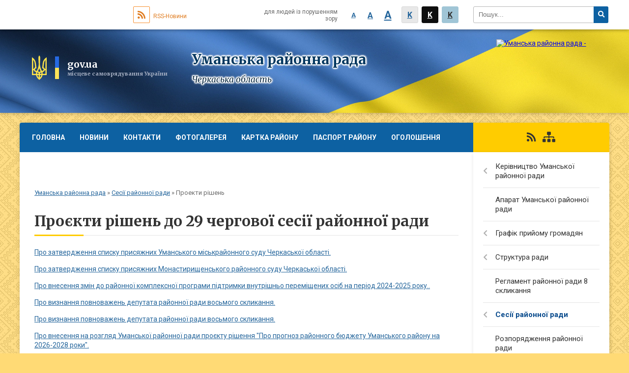

--- FILE ---
content_type: text/html; charset=UTF-8
request_url: https://umanska-rayrada.gov.ua/proekti-rishen-16-35-07-01-03-2018/
body_size: 8975
content:
<!DOCTYPE html>
<html lang="ua">
<head>
	<!--[if IE]><meta http-equiv="X-UA-Compatible" content="IE=edge"><![endif]-->
	<meta charset="utf-8">
	<meta name="viewport" content="width=device-width, initial-scale=1">
	<!--[if IE]><script>
		document.createElement('header');
		document.createElement('nav');
		document.createElement('main');
		document.createElement('section');
		document.createElement('article');
		document.createElement('aside');
		document.createElement('footer');
		document.createElement('figure');
		document.createElement('figcaption');
	</script><![endif]-->
	<title>Проєкти рішень до 29 чергової  сесії районної ради | Уманська районна рада, Черкаська область</title>
	<meta name="description" content="Про затвердження списку присяжних Уманського міськрайонного суду Черкаської області.  Про затвердження списку присяжних Монастирищенського районного суду Черкаської області.  Про внесення змін до районної комплексної програми підтримки">
	<meta name="keywords" content="Проєкти, рішень, до, 29, чергової, , сесії, районної, ради, |, Уманська, районна, рада,, Черкаська, область">

	
				
	
		<meta name="robots" content="">
	
	<link rel="apple-touch-icon" sizes="57x57" href="https://rayrada.org.ua/apple-icon-57x57.png">
	<link rel="apple-touch-icon" sizes="60x60" href="https://rayrada.org.ua/apple-icon-60x60.png">
	<link rel="apple-touch-icon" sizes="72x72" href="https://rayrada.org.ua/apple-icon-72x72.png">
	<link rel="apple-touch-icon" sizes="76x76" href="https://rayrada.org.ua/apple-icon-76x76.png">
	<link rel="apple-touch-icon" sizes="114x114" href="https://rayrada.org.ua/apple-icon-114x114.png">
	<link rel="apple-touch-icon" sizes="120x120" href="https://rayrada.org.ua/apple-icon-120x120.png">
	<link rel="apple-touch-icon" sizes="144x144" href="https://rayrada.org.ua/apple-icon-144x144.png">
	<link rel="apple-touch-icon" sizes="152x152" href="https://rayrada.org.ua/apple-icon-152x152.png">
	<link rel="apple-touch-icon" sizes="180x180" href="https://rayrada.org.ua/apple-icon-180x180.png">
	<link rel="icon" type="image/png" sizes="192x192"  href="https://rayrada.org.ua/android-icon-192x192.png">
	<link rel="icon" type="image/png" sizes="32x32" href="https://rayrada.org.ua/favicon-32x32.png">
	<link rel="icon" type="image/png" sizes="96x96" href="https://rayrada.org.ua/favicon-96x96.png">
	<link rel="icon" type="image/png" sizes="16x16" href="https://rayrada.org.ua/favicon-16x16.png">
	<link rel="manifest" href="https://rayrada.org.ua/manifest.json">
	<meta name="msapplication-TileColor" content="#ffffff">
	<meta name="msapplication-TileImage" content="https://rayrada.org.ua/ms-icon-144x144.png">
	<meta name="theme-color" content="#ffffff">

	<link href="https://fonts.googleapis.com/css?family=Merriweather:400i,700|Roboto:400,400i,700,700i&amp;subset=cyrillic-ext" rel="stylesheet">
	<link rel="stylesheet" href="https://rayrada.org.ua/themes/ukraine/css/styles_vip.css?ver=2.21">
	<link rel="stylesheet" href="https://rayrada.org.ua/themes/ukraine/css/4184/theme_vip.css?v=1762677331">
	<!--[if lt IE 9]>
	<script src="https://oss.maxcdn.com/html5shiv/3.7.2/html5shiv.min.js"></script>
	<script src="https://oss.maxcdn.com/respond/1.4.2/respond.min.js"></script>
	<![endif]-->
	<!--[if gte IE 9]>
	<style type="text/css">
		.gradient { filter: none; }
	</style>
	<![endif]-->

</head>
<body class=" right">


		<div id="all_screen">

						<section class="search_menu">
				<div class="wrap">
					<div class="row">
						<div class="grid-25 fl">
							<form action="https://umanska-rayrada.gov.ua/search/" class="search">
								<input type="text" name="q" value="" placeholder="Пошук..." required>
								<button type="submit" name="search" value="y"><i class="fa fa-search"></i></button>
							</form>
							<a id="alt_version_eye" href="//alt.umanska-rayrada.gov.ua/"><i class="far fa-eye"></i></a>
						</div>
						<div class="grid-75">
							<div class="row">
								<div class="grid-25" style="padding-top: 13px;">
									<div id="google_translate_element"></div>
								</div>
								<div class="grid-25" style="padding-top: 13px;">
									<a href="https://rayrada.org.ua/rss/4184/" class="rss"><span><i class="fa fa-rss"></i></span> RSS-Новини</a>
								</div>
								<div class="grid-50 alt_version_block">

									<div class="alt_version">
										<div class="control_button">
											<a href="//alt.umanska-rayrada.gov.ua/?view=text-small" class="text-small" rel="nofollow">A</a>
											<a href="//alt.umanska-rayrada.gov.ua/?view=text-medium" class="text-medium" rel="nofollow">A</a>
											<a href="//alt.umanska-rayrada.gov.ua/?view=text-large" class="text-large" rel="nofollow">A</a>
											<a href="//alt.umanska-rayrada.gov.ua/?view=text-color-normal" class="text-color-normal" rel="nofollow">K</a>
											<a href="//alt.umanska-rayrada.gov.ua/?view=text-color-inverse" class="text-color-inverse" rel="nofollow">K</a>
											<a href="//alt.umanska-rayrada.gov.ua/?view=text-color-colored" class="text-color-colored" rel="nofollow">K</a>
										</div>
										<div class="for_people">
											для людей із порушенням зору
										</div>
										<div class="clearfix"></div>
									</div>

								</div>
								<div class="clearfix"></div>
							</div>
						</div>
						<div class="clearfix"></div>
					</div>
				</div>
			</section>
			
			<header>
				<div class="wrap">
					<div class="row">

						<div class="grid-75 title fr">
							<div class="gov_logo">
								<img class="svg" src="https://rayrada.org.ua/themes/ukraine/img/gerb.svg">
								<span class="devider"></span>
								<span class="gov_title">
									<b>gov.ua</b>
									<small>місцеве самоврядування України</small>
								</span>
							</div>
							<div class="slogans">
								<div class="slogan_1">Уманська районна рада</div>
								<div class="slogan_2">Черкаська область</div>
							</div>
						</div>
						<div class="grid-25 logo fl">
							<a href="https://umanska-rayrada.gov.ua/" id="logo">
								<img src="https://rada.info/upload/users_files/25585007/gerb/logo.png" alt="Уманська районна рада - ">
							</a>
						</div>
						<div class="clearfix"></div>

					</div>
				</div>
			</header>

			<div class="wrap">
				<section class="middle_block">

					<div class="row">
						<div class="grid-75 fr">
							<nav class="main_menu">
								<ul>
																		<li>
										<a href="https://umanska-rayrada.gov.ua/main/">Головна</a>
																			</li>
																		<li>
										<a href="https://umanska-rayrada.gov.ua/news/">Новини</a>
																				<ul>
																						<li>
												<a href="https://umanska-rayrada.gov.ua/yak-sformuvaty-dovidku-dlya-deklaracii-12-00-02-20-02-2025/">Як сформувати довідку для декларації</a>
																							</li>
																																</ul>
																			</li>
																		<li>
										<a href="https://umanska-rayrada.gov.ua/feedback/">Контакти</a>
																			</li>
																		<li>
										<a href="https://umanska-rayrada.gov.ua/photo/">Фотогалерея</a>
																			</li>
																		<li>
										<a href="https://umanska-rayrada.gov.ua/structure/">Картка району</a>
																			</li>
																		<li>
										<a href="https://umanska-rayrada.gov.ua/pasport-rajonu-10-15-37-05-02-2018/">Паспорт району</a>
																				<ul>
																						<li>
												<a href="https://umanska-rayrada.gov.ua/istorichna-dovidka-10-16-29-05-02-2018/">Історична довідка</a>
																							</li>
																						<li>
												<a href="https://umanska-rayrada.gov.ua/simvolika-10-16-51-05-02-2018/">Символіка</a>
																							</li>
																						<li>
												<a href="https://umanska-rayrada.gov.ua/organi-miscevogo-samovryaduvannya-10-17-29-05-02-2018/">Органи місцевого самоврядування</a>
																							</li>
																						<li>
												<a href="https://umanska-rayrada.gov.ua/komunalna-vlasnist-10-18-01-05-02-2018/">Комунальна власність</a>
																							</li>
																																</ul>
																			</li>
																		<li>
										<a href="https://umanska-rayrada.gov.ua/more_news/">Оголошення</a>
																			</li>
																		<li>
										<a href="https://umanska-rayrada.gov.ua/koronavirus-covid19-08-57-07-17-03-2020/">КОРОНАВІРУС COVID-19</a>
																			</li>
																										</ul>

								<button class="menu-button" id="open-button"><i class="fas fa-bars"></i> Меню сайту</button>

							</nav>

							<div class="clearfix"></div>

														<section class="bread_crumbs">
								<div xmlns:v="http://rdf.data-vocabulary.org/#"><a href="/">Уманська районна рада</a> &raquo; <a href="/sesii-rajonnoi-radi-16-46-21-14-01-2018/">Сесії районної ради</a> &raquo; <span>Проекти рішень</span> </div>
							</section>
							
							<main>

																											<h1>Проєкти рішень до 29 чергової  сесії районної ради</h1>
    

<p><a href="https://rada.info/upload/users_files/25585007/806c41dda0476d07b1b364b024d30845.docx">Про затвердження списку присяжних Уманського міськрайонного суду Черкаської області.</a></p>

<p><a href="https://rada.info/upload/users_files/25585007/d8dcc6ea4594c857ae78aea1874608f7.docx">Про затвердження списку присяжних Монастирищенського районного суду Черкаської області.</a></p>

<p><a href="https://rada.info/upload/users_files/25585007/810d404de68143c79e1930dda15d731f.docx">Про внесення змін до районної комплексної програми підтримки внутрішньо переміщених осіб на період 2024-2025 року..</a></p>

<p><a href="https://rada.info/upload/users_files/25585007/e89d66da79a71f844f29fe90e07cb770.docx">Про визнання повноважень депутата районної ради восьмого скликання.</a></p>

<p><a href="https://rada.info/upload/users_files/25585007/314d8a74bf0570f2736b9c2f105dc86b.docx">Про визнання повноважень депутата районної ради восьмого скликання.</a></p>

<p><a href="https://rada.info/upload/users_files/25585007/779e31d5cc341a7a2b82f3d11c0de917.doc">Про внесення на розгляд Уманської районної ради проєкту рішення &quot;Про прогноз районного бюджету Уманського району на 2026-2028 роки&quot;.</a></p>

<p><a href="https://rada.info/upload/users_files/25585007/31fd37167a2cd252f2854b3fe5c41af1.doc">Додаток Прогноз районного бюджету Уманського району на 2026-2028 роки.</a></p>

<p><a href="https://rada.info/upload/users_files/25585007/79fed51f52e6d5bf4580cc3bf70e7517.doc">Про внесення змін до рішення районної ради від 12.12.2024 №26-3/VIII &quot;Про районний бюджет Уманського району на 2025 рік&quot;.</a></p>

<p><a href="https://rada.info/upload/users_files/25585007/fba21530bdd397a29928670c7c65d151.doc">Про виконання районного бюджету Уманського району за I півріччя 2025 року</a></p>

<p><a href="https://rada.info/upload/users_files/25585007/f90a20c5f73247b3e242f90329a6fe9f.docx">Про звіт постійної комісії з питань агропромислового комплексу, підприємництва та регулювання земельних відносин, екології, ліквідації надзвичайних ситуацій, охоони навколишнього природнього середовища.&nbsp;</a>&nbsp;</p>
<div class="clearfix"></div>

																	
							</main>
						</div>
						<div class="grid-25 fl">

							<div class="project_name">
								<a href="https://rayrada.org.ua/rss/4184/" rel="nofollow" target="_blank" title="RSS-стрічка новин сайту"><i class="fas fa-rss"></i></a>
																																								<a href="https://umanska-rayrada.gov.ua/sitemap/" title="Мапа сайту"><i class="fas fa-sitemap"></i></a>
							</div>
														<aside class="left_sidebar">

																<nav class="sidebar_menu">
									<ul>
																				<li>
											<a href="https://umanska-rayrada.gov.ua/golova-umanskoi-rajonnoi-radi-17-31-46-04-01-2018/">Керівництво Уманської районної ради</a>
																						<i class="fa fa-chevron-right"></i>
											<ul>
																								<li>
													<a href="https://umanska-rayrada.gov.ua/golova-umanskoi-rajonnoi-radi-17-23-13-01-02-2018/">Голова Уманської районної ради</a>
																									</li>
																																			</ul>
																					</li>
																				<li>
											<a href="https://umanska-rayrada.gov.ua/aparat-umanskoi-rajonnoi-radi-17-28-46-04-01-2018/">Апарат Уманської районної ради</a>
																					</li>
																				<li>
											<a href="https://umanska-rayrada.gov.ua/grafik-prijomu-gromadyan-16-39-06-14-01-2018/">Графік прийому громадян</a>
																						<i class="fa fa-chevron-right"></i>
											<ul>
																								<li>
													<a href="https://umanska-rayrada.gov.ua/grafik-prijomu-gromadyan-kerivnictvom-rajonnoi-radi-16-50-35-01-02-2018/">Графік прийому громадян керівництвом районної ради</a>
																									</li>
																								<li>
													<a href="https://umanska-rayrada.gov.ua/prijom-gromadyan-deputatami-rajonnoi-radi-17-07-32-01-02-2018/">Прийом громадян депутатами районної ради</a>
																									</li>
																																			</ul>
																					</li>
																				<li>
											<a href="https://umanska-rayrada.gov.ua/struktura-radi-16-39-39-14-01-2018/">Структура ради</a>
																						<i class="fa fa-chevron-right"></i>
											<ul>
																								<li>
													<a href="https://umanska-rayrada.gov.ua/deputati-rajonnoi-radi-7-sklikannya-16-40-36-14-01-2018/">Депутати районної ради 8 скликання</a>
																										<i class="fa fa-chevron-right"></i>
													<ul>
																												<li><a href="https://umanska-rayrada.gov.ua/do-vidoma-deputativ-11-57-01-30-05-2023/">До відома депутатів</a></li>
																																									</ul>
																									</li>
																								<li>
													<a href="https://umanska-rayrada.gov.ua/postijni-komisii-rajonnoi-radi-16-41-21-14-01-2018/">Постійні комісії районної ради</a>
																									</li>
																								<li>
													<a href="https://umanska-rayrada.gov.ua/prezidiya-rajonnoi-radi-16-41-34-14-01-2018/">Президія районної ради</a>
																									</li>
																								<li>
													<a href="https://umanska-rayrada.gov.ua/nagorodi-rajonnoi-radi-10-21-30-05-02-2018/">Нагороди районної ради</a>
																									</li>
																																			</ul>
																					</li>
																				<li>
											<a href="https://umanska-rayrada.gov.ua/reglament-rajonnoi-radi-7-sklikannya-16-43-05-14-01-2018/">Регламент районної ради 8 скликання</a>
																					</li>
																				<li class="active">
											<a href="https://umanska-rayrada.gov.ua/sesii-rajonnoi-radi-16-46-21-14-01-2018/">Сесії районної ради</a>
																						<i class="fa fa-chevron-right"></i>
											<ul>
																								<li class="active">
													<a href="https://umanska-rayrada.gov.ua/proekti-rishen-16-35-07-01-03-2018/">Проекти рішень</a>
																									</li>
																								<li>
													<a href="https://umanska-rayrada.gov.ua/protokoly-plenarnyh-zasidan-ta-stenogramy-09-17-40-25-04-2025/">Протоколи пленарних засідань та стенограми</a>
																									</li>
																								<li>
													<a href="https://umanska-rayrada.gov.ua/audiozapys-plenarnyh-zasidan-09-19-18-25-04-2025/">аудіозапис пленарних засідань</a>
																									</li>
																								<li>
													<a href="https://umanska-rayrada.gov.ua/rishennya-16-47-05-14-01-2018/">Рішення</a>
																									</li>
																								<li>
													<a href="https://umanska-rayrada.gov.ua/rezultati-poimennogo-golosuvannya-16-47-25-14-01-2018/">Результати поіменного голосування</a>
																									</li>
																								<li>
													<a href="https://umanska-rayrada.gov.ua/rozporyadzhennya-09-46-07-26-02-2024/">Розпорядження</a>
																									</li>
																																			</ul>
																					</li>
																				<li>
											<a href="https://umanska-rayrada.gov.ua/rozporyadzhennya-rajonnoi-radi-16-47-45-14-01-2018/">Розпорядження районної ради</a>
																					</li>
																				<li>
											<a href="https://umanska-rayrada.gov.ua/docs/">Архів документів</a>
																					</li>
																				<li>
											<a href="https://umanska-rayrada.gov.ua/dostup-do-publichnoi-informacii-16-42-11-14-01-2018/">Доступ до публічної інформації</a>
																					</li>
																				<li>
											<a href="https://umanska-rayrada.gov.ua/zapobigannya-korupcii-15-14-19-07-08-2020/">Запобігання корупції</a>
																					</li>
																				<li>
											<a href="https://umanska-rayrada.gov.ua/bjudzhetni-zapiti-17-03-22-31-08-2020/">Бюджетні запити</a>
																					</li>
																				<li>
											<a href="https://umanska-rayrada.gov.ua/ro-profspilki-pdu-17-08-55-29-01-2018/">РО Профспілки ПДУ</a>
																						<i class="fa fa-chevron-right"></i>
											<ul>
																								<li>
													<a href="https://umanska-rayrada.gov.ua/zakonodavstvo-dokumenti-ta-materiali-09-09-01-05-02-2018/">Законодавство. Документи та матеріали</a>
																									</li>
																								<li>
													<a href="https://umanska-rayrada.gov.ua/zahodi-profspilki-14-38-27-25-05-2018/">Заходи  профспілки</a>
																									</li>
																								<li>
													<a href="https://umanska-rayrada.gov.ua/dopomoga-profaktivu-09-08-07-05-02-2018/">Допомога профактиву</a>
																									</li>
																								<li>
													<a href="https://umanska-rayrada.gov.ua/novini-zahodi-profspilki-09-08-31-05-02-2018/">Новини  профспілки</a>
																									</li>
																								<li>
													<a href="https://umanska-rayrada.gov.ua/nashi-vitannya-09-09-32-05-02-2018/">Наші вітання</a>
																									</li>
																								<li>
													<a href="https://umanska-rayrada.gov.ua/umanska-rajonna-organizaciya-profspilki-pracivnikiv-derzhavnih-ustanov-15-45-56-31-05-2018/">Уманська районна організація профспілки працівників державних установ</a>
																									</li>
																																			</ul>
																					</li>
																				<li>
											<a href="https://umanska-rayrada.gov.ua/protokoly-postiinyh-komisii-09-20-37-25-04-2025/">Протоколи постійних комісій</a>
																						<i class="fa fa-chevron-right"></i>
											<ul>
																								<li>
													<a href="https://umanska-rayrada.gov.ua/postiina-komisiya-z-pytan-osvity-kultury-sportu-turyzmu-ta-zasobiv-masovoi-informacii-09-23-37-25-04-2025/">Постійна комісія з питань освіти, культури, спорту, туризму та засобів масової інформації.</a>
																									</li>
																								<li>
													<a href="https://umanska-rayrada.gov.ua/postiina-komisiya-z-pytan-reglamentu-deputatskoi-diyalnosti-etyky-miscevogo-samovryaduvannya-administratyvnoterytorialnogo-ustroyu-zabezpechennya-zako/">Постійна комісія з питань регламенту, депутатської діяльності,  етики, місцевого самоврядування, адміністративно-територіального устрою, забезпечення законності та правопорядку.</a>
																									</li>
																								<li>
													<a href="https://umanska-rayrada.gov.ua/postiina-komisiya-z-pytan-agropromyslovogo-kompleksu-pidpryyemnyctva-ta-regulyuvannya-zemelnyh-vidnosyn-ekologii-likvidacii-nadzvychainyh-sytuacii-oho/">Постійна комісія з питань агропромислового комплексу, підприємництва та регулювання земельних відносин, екології, ліквідації надзвичайних ситуацій, охорони навколишнього природного середовища.</a>
																									</li>
																								<li>
													<a href="https://umanska-rayrada.gov.ua/postiina-komisiya-z-pytan-byudzhetu-finansiv-komunalnoi-vlasnosti-socialnoekonomichnogo-rozvytku-ta-regulyatornoi-polityky-09-30-53-25-04-2025/">Постійна комісія з питань бюджету, фінансів, комунальної власності, соціально-економічного розвитку та регуляторної політики.</a>
																									</li>
																								<li>
													<a href="https://umanska-rayrada.gov.ua/postiina-komisiya-z-pytan-ohorony-zdorovya-ta-socialnogo-zahystu-naselennya-09-31-52-25-04-2025/">Постійна комісія з питань охорони здоров"я  та соціального захисту населення.</a>
																									</li>
																																			</ul>
																					</li>
																				<li>
											<a href="https://umanska-rayrada.gov.ua/regulyatorna-diyalnist-11-14-08-17-09-2021/">Регуляторна діяльність</a>
																						<i class="fa fa-chevron-right"></i>
											<ul>
																								<li>
													<a href="https://umanska-rayrada.gov.ua/vidstezhennya-rezultatyvnosti-regulyatornyh-aktiv-09-24-48-12-01-2022/">Відстеження результативності регуляторних актів</a>
																									</li>
																								<li>
													<a href="https://umanska-rayrada.gov.ua/informaciya-pro-zdiisnennya-regulyatornoi-diyalnosti-09-26-52-12-01-2022/">Інформація про здійснення регуляторної діяльності</a>
																									</li>
																								<li>
													<a href="https://umanska-rayrada.gov.ua/vidpovidalna-osoba-za-zdiisnennya-regulyatornoi-diyalnosti-09-29-35-12-01-2022/">Відповідальна особа за здійснення регуляторної діяльності</a>
																									</li>
																								<li>
													<a href="https://umanska-rayrada.gov.ua/normatyvnopravova-baza-09-31-37-12-01-2022/">Нормативно-правова база</a>
																									</li>
																								<li>
													<a href="https://umanska-rayrada.gov.ua/oprylyudnennya-proyektiv-regulyatornyh-aktiv-ta-analizu-regulyatornogo-vplyvu-10-10-57-12-01-2022/">Оприлюднення проєктів регуляторних актів та аналізу регуляторного впливу</a>
																									</li>
																								<li>
													<a href="https://umanska-rayrada.gov.ua/diyuchi-regulyatorni-akty-10-57-48-12-01-2022/">Діючі регуляторні акти</a>
																									</li>
																								<li>
													<a href="https://umanska-rayrada.gov.ua/planuvannya-diyalnosti-11-01-06-12-01-2022/">Планування діяльності</a>
																									</li>
																																			</ul>
																					</li>
																													</ul>
								</nav>

								
																	<div class="petition_block">

	<div class="petition_title">Електронні петиції</div>

			<div class="none_petition">Немає петицій, за які можна голосувати</div>
		
					<p><a href="#auth_petition" class="open-popup add_petition btn btn-yellow btn-small btn-block"><i class="fas fa-plus-circle"></i> Створити петицію</a></p>
			
</div>
								
								
								
																<div id="banner_block">

									<p style="text-align:center">&nbsp;</p>

<p style="text-align:center"><a rel="nofollow" href="http://geoportalua.com/ua/otg/" rel="nofollow"><img alt="" src="https://s1.hostingkartinok.com/uploads/thumbs/2021/06/9c33de39466aa84fdd52048ab375d710.png" style="height:98px; width:260px" /></a></p>

<p style="text-align:center"><a rel="nofollow" href="http://www.president.gov.ua/" rel="nofollow"><img alt="" src="https://rada.info/upload/users_files/25585007/949d60921398651f1978270da5282470.png" style="height:98px; width:260px" /></a></p>

<p style="text-align:center"><a rel="nofollow" href="http://rada.gov.ua/" rel="nofollow"><img alt="" src="https://rada.info/upload/users_files/25585007/844cb114e9f527535ca4ebde2ab1950b.png" style="height:85px; width:260px" /></a></p>

<p style="text-align:center"><a rel="nofollow" href="https://www.kmu.gov.ua/ua" rel="nofollow"><img alt="" src="https://rada.info/upload/users_files/25585007/e306ffc36b324799f934b696d331d64f.png" style="height:85px; width:260px" /></a></p>

<p style="text-align:center"><a rel="nofollow" href="http://ck-oda.gov.ua/" rel="nofollow"><img alt="" src="https://rada.info/upload/users_files/25585007/1cc3b739d16161dc4a36c1baeedffce0.jpg" style="height:85px; width:260px" /></a></p>

<p style="text-align:center"><a rel="nofollow" href="http://www.oblradack.gov.ua/" rel="nofollow"><img alt="" src="https://rada.info/upload/users_files/25585007/8b05282a4dfe0faf04b94332e4199d3d.jpg" style="height:85px; width:260px" /></a></p>

<p style="text-align:center"><a rel="nofollow" href="http://www.msp.gov.ua/" rel="nofollow"><img alt="" src="https://rada.info/upload/users_files/25585007/19ddcb7e6548f08320237fd0384686c0.jpg" style="height:85px; width:260px" /></a></p>
									<div class="clearfix"></div>

									
									<div class="clearfix"></div>

								</div>
								
							</aside>
						</div>
						<div class="clearfix"></div>
					</div>

					
				</section>

			</div>

			<section class="footer_block">
				<div class="mountains">
				<div class="wrap">
					<div class="other_projects">
						<a href="https://rayrada.org.ua/" target="_blank" rel="nofollow"><img src="https://rada.info/upload/footer_banner/b_rayrada_new.png" alt="Веб-сайти для районних рад України - RAYRADA.ORG.UA"></a>
						<a href="https://gromada.org.ua/" target="_blank" rel="nofollow"><img src="https://rada.info/upload/footer_banner/b_gromada_new.png" alt="Веб-сайти для громад України - GROMADA.ORG.UA"></a>
						<a href="https://rda.org.ua/" target="_blank" rel="nofollow"><img src="https://rada.info/upload/footer_banner/b_rda_new.png" alt="Веб-сайти для районних державних адміністрацій України - RDA.ORG.UA"></a>
						<a href="https://osv.org.ua/" target="_blank" rel="nofollow"><img src="https://rada.info/upload/footer_banner/b_osvita_new.png?v=1" alt="Веб-сайти для відділів освіти та освітніх закладів - OSV.ORG.UA"></a>
						<a href="https://gromada.online/" target="_blank" rel="nofollow"><img src="https://rada.info/upload/footer_banner/b_other_new.png" alt="Розробка офіційних сайтів державним організаціям"></a>
					</div>
					<div class="under_footer">
						Уманська районна рада - 2018-2025 &copy; Весь контент доступний за ліцензією <a href="https://creativecommons.org/licenses/by/4.0/deed.uk" target="_blank" rel="nofollow">Creative Commons Attribution 4.0 International License</a>, якщо не зазначено інше.
					</div>
				</div>
				</div>
			</section>

			<footer>
				<div class="wrap">
					<div class="row">
						<div class="grid-25 socials">
							<a href="https://rayrada.org.ua/rss/4184/" rel="nofollow" target="_blank"><i class="fas fa-rss"></i></a>
							<i class="fab fa-twitter"></i>							<i class="fab fa-instagram"></i>							<i class="fab fa-facebook-f"></i>							<i class="fab fa-youtube"></i>						</div>
						<div class="grid-25 admin_auth_block">
														<a href="#auth_block" class="open-popup"><i class="fa fa-lock"></i> Вхід для <u>адміністратора</u></a>
													</div>
						<div class="grid-25">
							<div class="school_ban">
								<div class="row">
									<div class="grid-50" style="text-align: right;"><a href="https://rayrada.org.ua/" target="_blank" rel="nofollow"><img src="//rayrada.org.ua/gromada_orgua_88x31.png" alt="Rayrada.org.ua - веб сайти районних рад України"></a></div>
									<div class="grid-50 last"><a href="#get_gromada_ban" class="open-popup get_gromada_ban">Показати код для<br><u>вставки на сайт</u></a></div>
									<div class="clearfix"></div>
								</div>
							</div>
						</div>
						<div class="grid-25 developers">
							Розробка порталу: <br>
							<a href="https://vlada.ua/propozytsiyi/propozitsiya-rayrada/" target="_blank">&laquo;Vlada.ua&raquo;&trade;</a>
						</div>
						<div class="clearfix"></div>
					</div>
				</div>
			</footer>

		</div>


<script type="text/javascript" src="https://rayrada.org.ua/themes/ukraine/js/jquery-3.1.0.min.js"></script>
<script type="text/javascript" src="https://rayrada.org.ua/themes/ukraine/js/jquery-migrate-3.0.0.min.js"></script>
<script type="text/javascript" src="https://rayrada.org.ua/themes/ukraine/js/icheck.min.js"></script>
<script type="text/javascript" src="https://rayrada.org.ua/themes/ukraine/js/superfish.min.js"></script>



<script type="text/javascript" src="https://rayrada.org.ua/themes/ukraine/js/functions.js?v=2.3"></script>
<script type="text/javascript" src="https://rayrada.org.ua/themes/ukraine/js/hoverIntent.js"></script>
<script type="text/javascript" src="https://rayrada.org.ua/themes/ukraine/js/jquery.magnific-popup.min.js"></script>
<script type="text/javascript" src="https://rayrada.org.ua/themes/ukraine/js/jquery.mask.min.js"></script>


<script type="text/javascript" src="//translate.google.com/translate_a/element.js?cb=googleTranslateElementInit"></script>
<script type="text/javascript">
	function googleTranslateElementInit() {
		new google.translate.TranslateElement({
			pageLanguage: 'uk',
			includedLanguages: 'de,en,es,fr,pl',
			layout: google.translate.TranslateElement.InlineLayout.SIMPLE,
			gaTrack: true,
			gaId: 'UA-71656986-1'
		}, 'google_translate_element');
	}
</script>

<script>
  (function(i,s,o,g,r,a,m){i["GoogleAnalyticsObject"]=r;i[r]=i[r]||function(){
  (i[r].q=i[r].q||[]).push(arguments)},i[r].l=1*new Date();a=s.createElement(o),
  m=s.getElementsByTagName(o)[0];a.async=1;a.src=g;m.parentNode.insertBefore(a,m)
  })(window,document,"script","//www.google-analytics.com/analytics.js","ga");

  ga("create", "UA-71683116-1", "auto");
  ga("send", "pageview");

</script>



<div style="display: none;">
				<div id="get_gromada_ban" class="dialog-popup s">
    <h4>Код для вставки на сайт</h4>
    <div class="form-group">
        <img src="//rayrada.org.ua/gromada_orgua_88x31.png">
    </div>
    <div class="form-group">
        <textarea id="informer_area" class="form-control"><a href="https://rayrada.org.ua/" target="_blank"><img src="https://rayrada.org.ua/gromada_orgua_88x31.png" alt="Rayrada.org.ua - веб сайти районних рад України" /></a></textarea>
    </div>
</div>
		<div id="auth_block" class="dialog-popup s">

    <h4>Вхід для адміністратора</h4>
    <form action="//rayrada.org.ua/n/actions/" method="post">

		
        
        <div class="form-group">
            <label class="control-label" for="login">Логін: <span>*</span></label>
            <input type="text" class="form-control" name="login" id="login" value="" required>
        </div>
        <div class="form-group">
            <label class="control-label" for="password">Пароль: <span>*</span></label>
            <input type="password" class="form-control" name="password" id="password" value="" required>
        </div>
		
        <div class="form-group">
			
            <input type="hidden" name="object_id" value="4184">
			<input type="hidden" name="back_url" value="https://umanska-rayrada.gov.ua/proekti-rishen-16-35-07-01-03-2018/">
			
            <button type="submit" class="btn btn-yellow" name="pAction" value="login_as_admin_temp">Авторизуватись</button>
        </div>

    </form>

</div>


		
				
									<div id="auth_petition" class="dialog-popup s">

    <h4>Авторизація в системі електронних петицій</h4>
    <form action="//rayrada.org.ua/n/actions/" method="post">

	
        
        <div class="form-group">
            <label class="control-label" for="petition_login">Email: <span>*</span></label>
            <input type="email" class="form-control" name="petition_login" id="petition_login" value="" autocomplete="off" required>
        </div>
        <div class="form-group">
            <label class="control-label" for="petition_password">Пароль: <span>*</span></label>
            <input type="password" class="form-control" name="petition_password" id="petition_password" value="" autocomplete="off" required>
        </div>
	
        <div class="form-group">
            <input type="hidden" name="petition_id" value="">
			
            <input type="hidden" name="gromada_id" value="4184">
			<input type="hidden" name="back_url" value="https://umanska-rayrada.gov.ua/proekti-rishen-16-35-07-01-03-2018/">
			
            <button type="submit" class="btn btn-yellow" name="pAction" value="login_as_petition">Авторизуватись</button>
        </div>
        <div class="form-group" style="text-align: center;">
			Забулись пароль? <a class="open-popup" href="#forgot_password">Система відновлення пароля</a>
		</div>
        <div class="form-group" style="text-align: center;">
			Ще не зареєстровані? <a class="open-popup" href="#reg_petition">Реєстрація</a>
		</div>

    </form>

</div>


			<div id="reg_petition" class="dialog-popup">

    <h4>Реєстрація в системі електронних петицій</h4>
    <form action="//rayrada.org.ua/n/actions/" method="post">

		
			
        <div class="row">
            <div class="grid-100">
                <div class="form-group">
					<label class="control-label" for="r_surname">Прізвище: <span>*</span></label>
                    <input type="text" class="form-control" name="registration_surname" id="r_surname" value="" required>
                </div>
            </div>
            <div class="grid-50">
                <div class="form-group">
					<label class="control-label" for="r_name">Ім'я: <span>*</span></label>
                    <input type="text" class="form-control" name="registration_name" id="r_name" value="" required>
                </div>
            </div>
            <div class="grid-50">
                <div class="form-group">
					<label class="control-label" for="r_lastname">По-батькові: <span>*</span></label>
                    <input type="text" class="form-control" name="registration_lastname" id="r_lastname" value="" required>
                </div>
            </div>
            <div class="clearfix"></div>
        </div>

		<hr>
		
		<div class="row">
            <div class="grid-50">
				<div class="form-group">
					<label class="control-label" for="r_email">Адреса E-mail: <span>*</span></label>
					<input type="email" class="form-control" name="registration_email" id="r_email" value="" required>
				</div>
								<p style="color: #856404; font-size: 12px; margin-top: -15px;">Буде надіслано електронний лист із підтвердженням</p>
							</div>
            <div class="grid-50">
				<div class="form-group">
					<label class="control-label" for="r_phone">Номер телефону: <span>*</span></label>
					<input type="tel" class="form-control phone_mask" name="registration_phone" id="r_phone" value="" placeholder="+38(0XX)XXX-XX-XX" required>
				</div>
								<p style="color: #856404; font-size: 12px; margin-top: -15px;">Потребує підтвердження через SMS</p>
							</div>
            <div class="clearfix"></div>
		</div>

		<hr>
		
		<div class="row">
            <div class="grid-50">
				<div class="form-group">
					<label class="control-label" for="r_password">Пароль: <span>*</span></label>
					<input type="password" class="form-control" name="registration_password" id="r_password" value="" placeholder="мінімум 6 символів" required>
				</div>
							</div>
            <div class="grid-50">
				<div class="form-group">
					<label class="control-label" for="r_password2">Повторіть пароль: <span>*</span></label>
					<input type="password" class="form-control" name="registration_password2" id="r_password2" value="" placeholder="Введіть пароль ще раз *" required>
				</div>
							</div>
            <div class="clearfix"></div>
		</div>

        <div class="form-group">
            <label>
                <input type="checkbox" name="confirm_confidential" value="y" required> - надаю згоду на обробку персональних даних
            </label>
        </div>
		

        <div class="form-group">
            <input type="hidden" name="petition_id" value="">
			
            <input type="hidden" name="gromada_id" value="4184">
			<input type="hidden" name="back_url" value="https://umanska-rayrada.gov.ua/proekti-rishen-16-35-07-01-03-2018/">
			
			<button type="submit" name="pAction" value="reg_as_petition" class="btn btn-yellow">Зареєструватись</button>
		</div>
        <div class="form-group" style="text-align: center;">
			Вже зареєстровані? <a class="open-popup" href="#auth_petition">Увійти</a>
		</div>

    </form>

</div>


			<div id="forgot_password" class="dialog-popup s">

    <h4>Відновлення забутого пароля</h4>
    <form action="//rayrada.org.ua/n/actions/" method="post">

	
        
        <div class="form-group">
            <input type="email" class="form-control" name="forgot_email" value="" placeholder="Email зареєстрованого користувача" required>
        </div>	
		
        <div class="form-group">
			<img id="forgot_img_captcha" src="//rayrada.org.ua/upload/pre_captcha.png">
		</div>
	
        <div class="form-group">
            <label class="control-label" for="forgot_captcha">Результат арифм. дії: <span>*</span></label>
            <input type="text" class="form-control" name="forgot_captcha" id="forgot_captcha" value="" style="max-width: 120px; margin: 0 auto;" required>
        </div>
        <div class="form-group">
            <input type="hidden" name="gromada_id" value="4184">
			
			<input type="hidden" name="captcha_code" id="forgot_captcha_code" value="ba72033249584542492234e080087769">
			
            <button type="submit" class="btn btn-yellow" name="pAction" value="forgot_password_from_gromada">Відновити пароль</button>
        </div>
        <div class="form-group" style="text-align: center;">
			Згадали авторизаційні дані? <a class="open-popup" href="#auth_petition">Авторизуйтесь</a>
		</div>

    </form>

</div>

<script type="text/javascript">
    $(document).ready(function() {
        
		$("#forgot_img_captcha").on("click", function() {
			var captcha_code = $("#forgot_captcha_code").val();
			var current_url = document.location.protocol +"//"+ document.location.hostname + document.location.pathname;
			$("#forgot_img_captcha").attr("src", "https://vlada.ua/ajax/?gAction=get_captcha_code&cc="+captcha_code+"&cu="+current_url+"&"+Math.random());
			return false;
		});
		
		
				
		
    });
</script>				
																																						
	</div>
</body>
</html>
